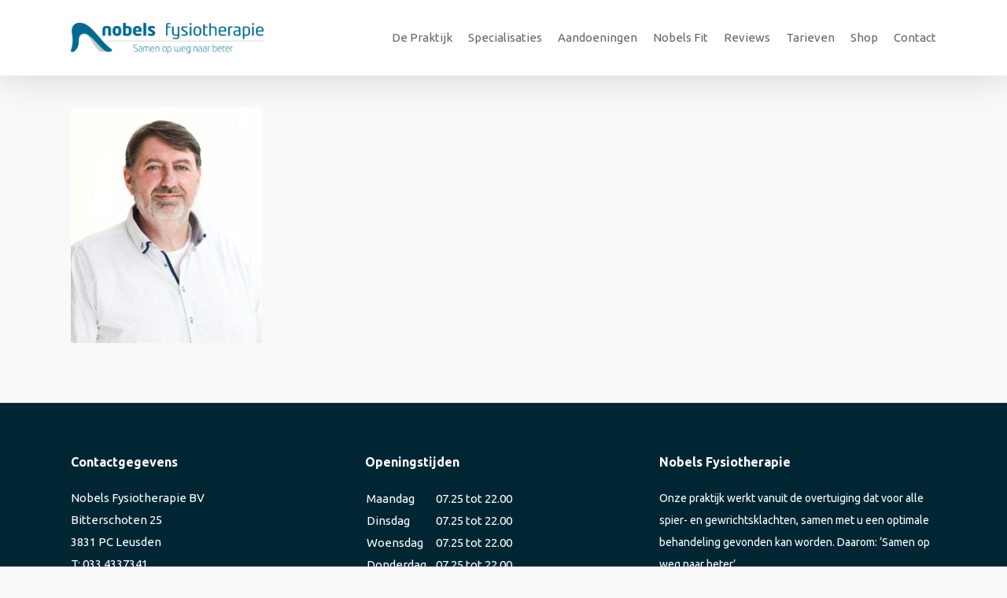

--- FILE ---
content_type: text/html; charset=UTF-8
request_url: https://www.nobels-fysiotherapie.nl/de-praktijk/nobels1-2/
body_size: 14847
content:
<!doctype html>
<html lang="nl-NL" class="no-js">
<head>
	<meta charset="UTF-8">
	<meta name="viewport" content="width=device-width, initial-scale=1, maximum-scale=1, user-scalable=0" /><link rel="shortcut icon" href="https://www.nobels-fysiotherapie.nl/wp-content/uploads/2017/06/favicon.png" /><meta name='robots' content='index, follow, max-image-preview:large, max-snippet:-1, max-video-preview:-1' />
	<style>img:is([sizes="auto" i], [sizes^="auto," i]) { contain-intrinsic-size: 3000px 1500px }</style>
	<script id="cookie-law-info-gcm-var-js">
var _ckyGcm = {"status":true,"default_settings":[{"analytics":"granted","advertisement":"granted","functional":"granted","necessary":"granted","ad_user_data":"granted","ad_personalization":"granted","regions":"All"}],"wait_for_update":2000,"url_passthrough":false,"ads_data_redaction":false}</script>
<script id="cookie-law-info-gcm-js" type="text/javascript" src="https://www.nobels-fysiotherapie.nl/wp-content/plugins/cookie-law-info/lite/frontend/js/gcm.min.js"></script> <script id="cookieyes" type="text/javascript" src="https://cdn-cookieyes.com/client_data/ff9f1933e7eeb476dc20a612/script.js"></script>
	<!-- This site is optimized with the Yoast SEO plugin v25.7 - https://yoast.com/wordpress/plugins/seo/ -->
	<title>Nobels1 - Nobels Fysiotherapie</title>
	<link rel="canonical" href="https://www.nobels-fysiotherapie.nl/de-praktijk/nobels1-2/" />
	<meta property="og:locale" content="nl_NL" />
	<meta property="og:type" content="article" />
	<meta property="og:title" content="Nobels1 - Nobels Fysiotherapie" />
	<meta property="og:url" content="https://www.nobels-fysiotherapie.nl/de-praktijk/nobels1-2/" />
	<meta property="og:site_name" content="Nobels Fysiotherapie" />
	<meta property="article:modified_time" content="2023-01-16T14:27:30+00:00" />
	<meta property="og:image" content="https://www.nobels-fysiotherapie.nl/de-praktijk/nobels1-2" />
	<meta property="og:image:width" content="682" />
	<meta property="og:image:height" content="1024" />
	<meta property="og:image:type" content="image/jpeg" />
	<meta name="twitter:card" content="summary_large_image" />
	<script type="application/ld+json" class="yoast-schema-graph">{"@context":"https://schema.org","@graph":[{"@type":"WebPage","@id":"https://www.nobels-fysiotherapie.nl/de-praktijk/nobels1-2/","url":"https://www.nobels-fysiotherapie.nl/de-praktijk/nobels1-2/","name":"Nobels1 - Nobels Fysiotherapie","isPartOf":{"@id":"https://www.nobels-fysiotherapie.nl/#website"},"primaryImageOfPage":{"@id":"https://www.nobels-fysiotherapie.nl/de-praktijk/nobels1-2/#primaryimage"},"image":{"@id":"https://www.nobels-fysiotherapie.nl/de-praktijk/nobels1-2/#primaryimage"},"thumbnailUrl":"https://www.nobels-fysiotherapie.nl/wp-content/uploads/2016/12/Nobels1-1-e1673879446500.jpg","datePublished":"2017-05-29T13:10:17+00:00","dateModified":"2023-01-16T14:27:30+00:00","breadcrumb":{"@id":"https://www.nobels-fysiotherapie.nl/de-praktijk/nobels1-2/#breadcrumb"},"inLanguage":"nl-NL","potentialAction":[{"@type":"ReadAction","target":["https://www.nobels-fysiotherapie.nl/de-praktijk/nobels1-2/"]}]},{"@type":"ImageObject","inLanguage":"nl-NL","@id":"https://www.nobels-fysiotherapie.nl/de-praktijk/nobels1-2/#primaryimage","url":"https://www.nobels-fysiotherapie.nl/wp-content/uploads/2016/12/Nobels1-1-e1673879446500.jpg","contentUrl":"https://www.nobels-fysiotherapie.nl/wp-content/uploads/2016/12/Nobels1-1-e1673879446500.jpg","width":1862,"height":2303},{"@type":"BreadcrumbList","@id":"https://www.nobels-fysiotherapie.nl/de-praktijk/nobels1-2/#breadcrumb","itemListElement":[{"@type":"ListItem","position":1,"name":"Home","item":"https://www.nobels-fysiotherapie.nl/"},{"@type":"ListItem","position":2,"name":"De Praktijk","item":"https://www.nobels-fysiotherapie.nl/de-praktijk/"},{"@type":"ListItem","position":3,"name":"Nobels1"}]},{"@type":"WebSite","@id":"https://www.nobels-fysiotherapie.nl/#website","url":"https://www.nobels-fysiotherapie.nl/","name":"Nobels Fysiotherapie","description":"Samen op weg naar beter","potentialAction":[{"@type":"SearchAction","target":{"@type":"EntryPoint","urlTemplate":"https://www.nobels-fysiotherapie.nl/?s={search_term_string}"},"query-input":{"@type":"PropertyValueSpecification","valueRequired":true,"valueName":"search_term_string"}}],"inLanguage":"nl-NL"}]}</script>
	<!-- / Yoast SEO plugin. -->


<link rel='dns-prefetch' href='//fonts.googleapis.com' />
<link rel='dns-prefetch' href='//www.googletagmanager.com' />
<link rel="alternate" type="application/rss+xml" title="Nobels Fysiotherapie &raquo; feed" href="https://www.nobels-fysiotherapie.nl/feed/" />
<link rel="alternate" type="application/rss+xml" title="Nobels Fysiotherapie &raquo; reacties feed" href="https://www.nobels-fysiotherapie.nl/comments/feed/" />
<link rel="alternate" type="application/rss+xml" title="Nobels Fysiotherapie &raquo; Nobels1 reacties feed" href="https://www.nobels-fysiotherapie.nl/de-praktijk/nobels1-2/feed/" />
		<!-- This site uses the Google Analytics by MonsterInsights plugin v9.7.0 - Using Analytics tracking - https://www.monsterinsights.com/ -->
							<script src="//www.googletagmanager.com/gtag/js?id=G-X3PC0MEVRM"  data-cfasync="false" data-wpfc-render="false" type="text/javascript" async></script>
			<script data-cfasync="false" data-wpfc-render="false" type="text/javascript">
				var mi_version = '9.7.0';
				var mi_track_user = true;
				var mi_no_track_reason = '';
								var MonsterInsightsDefaultLocations = {"page_location":"https:\/\/www.nobels-fysiotherapie.nl\/de-praktijk\/nobels1-2\/"};
								if ( typeof MonsterInsightsPrivacyGuardFilter === 'function' ) {
					var MonsterInsightsLocations = (typeof MonsterInsightsExcludeQuery === 'object') ? MonsterInsightsPrivacyGuardFilter( MonsterInsightsExcludeQuery ) : MonsterInsightsPrivacyGuardFilter( MonsterInsightsDefaultLocations );
				} else {
					var MonsterInsightsLocations = (typeof MonsterInsightsExcludeQuery === 'object') ? MonsterInsightsExcludeQuery : MonsterInsightsDefaultLocations;
				}

								var disableStrs = [
										'ga-disable-G-X3PC0MEVRM',
									];

				/* Function to detect opted out users */
				function __gtagTrackerIsOptedOut() {
					for (var index = 0; index < disableStrs.length; index++) {
						if (document.cookie.indexOf(disableStrs[index] + '=true') > -1) {
							return true;
						}
					}

					return false;
				}

				/* Disable tracking if the opt-out cookie exists. */
				if (__gtagTrackerIsOptedOut()) {
					for (var index = 0; index < disableStrs.length; index++) {
						window[disableStrs[index]] = true;
					}
				}

				/* Opt-out function */
				function __gtagTrackerOptout() {
					for (var index = 0; index < disableStrs.length; index++) {
						document.cookie = disableStrs[index] + '=true; expires=Thu, 31 Dec 2099 23:59:59 UTC; path=/';
						window[disableStrs[index]] = true;
					}
				}

				if ('undefined' === typeof gaOptout) {
					function gaOptout() {
						__gtagTrackerOptout();
					}
				}
								window.dataLayer = window.dataLayer || [];

				window.MonsterInsightsDualTracker = {
					helpers: {},
					trackers: {},
				};
				if (mi_track_user) {
					function __gtagDataLayer() {
						dataLayer.push(arguments);
					}

					function __gtagTracker(type, name, parameters) {
						if (!parameters) {
							parameters = {};
						}

						if (parameters.send_to) {
							__gtagDataLayer.apply(null, arguments);
							return;
						}

						if (type === 'event') {
														parameters.send_to = monsterinsights_frontend.v4_id;
							var hookName = name;
							if (typeof parameters['event_category'] !== 'undefined') {
								hookName = parameters['event_category'] + ':' + name;
							}

							if (typeof MonsterInsightsDualTracker.trackers[hookName] !== 'undefined') {
								MonsterInsightsDualTracker.trackers[hookName](parameters);
							} else {
								__gtagDataLayer('event', name, parameters);
							}
							
						} else {
							__gtagDataLayer.apply(null, arguments);
						}
					}

					__gtagTracker('js', new Date());
					__gtagTracker('set', {
						'developer_id.dZGIzZG': true,
											});
					if ( MonsterInsightsLocations.page_location ) {
						__gtagTracker('set', MonsterInsightsLocations);
					}
										__gtagTracker('config', 'G-X3PC0MEVRM', {"forceSSL":"true","page_path":location.pathname + location.search + location.hash} );
										window.gtag = __gtagTracker;										(function () {
						/* https://developers.google.com/analytics/devguides/collection/analyticsjs/ */
						/* ga and __gaTracker compatibility shim. */
						var noopfn = function () {
							return null;
						};
						var newtracker = function () {
							return new Tracker();
						};
						var Tracker = function () {
							return null;
						};
						var p = Tracker.prototype;
						p.get = noopfn;
						p.set = noopfn;
						p.send = function () {
							var args = Array.prototype.slice.call(arguments);
							args.unshift('send');
							__gaTracker.apply(null, args);
						};
						var __gaTracker = function () {
							var len = arguments.length;
							if (len === 0) {
								return;
							}
							var f = arguments[len - 1];
							if (typeof f !== 'object' || f === null || typeof f.hitCallback !== 'function') {
								if ('send' === arguments[0]) {
									var hitConverted, hitObject = false, action;
									if ('event' === arguments[1]) {
										if ('undefined' !== typeof arguments[3]) {
											hitObject = {
												'eventAction': arguments[3],
												'eventCategory': arguments[2],
												'eventLabel': arguments[4],
												'value': arguments[5] ? arguments[5] : 1,
											}
										}
									}
									if ('pageview' === arguments[1]) {
										if ('undefined' !== typeof arguments[2]) {
											hitObject = {
												'eventAction': 'page_view',
												'page_path': arguments[2],
											}
										}
									}
									if (typeof arguments[2] === 'object') {
										hitObject = arguments[2];
									}
									if (typeof arguments[5] === 'object') {
										Object.assign(hitObject, arguments[5]);
									}
									if ('undefined' !== typeof arguments[1].hitType) {
										hitObject = arguments[1];
										if ('pageview' === hitObject.hitType) {
											hitObject.eventAction = 'page_view';
										}
									}
									if (hitObject) {
										action = 'timing' === arguments[1].hitType ? 'timing_complete' : hitObject.eventAction;
										hitConverted = mapArgs(hitObject);
										__gtagTracker('event', action, hitConverted);
									}
								}
								return;
							}

							function mapArgs(args) {
								var arg, hit = {};
								var gaMap = {
									'eventCategory': 'event_category',
									'eventAction': 'event_action',
									'eventLabel': 'event_label',
									'eventValue': 'event_value',
									'nonInteraction': 'non_interaction',
									'timingCategory': 'event_category',
									'timingVar': 'name',
									'timingValue': 'value',
									'timingLabel': 'event_label',
									'page': 'page_path',
									'location': 'page_location',
									'title': 'page_title',
									'referrer' : 'page_referrer',
								};
								for (arg in args) {
																		if (!(!args.hasOwnProperty(arg) || !gaMap.hasOwnProperty(arg))) {
										hit[gaMap[arg]] = args[arg];
									} else {
										hit[arg] = args[arg];
									}
								}
								return hit;
							}

							try {
								f.hitCallback();
							} catch (ex) {
							}
						};
						__gaTracker.create = newtracker;
						__gaTracker.getByName = newtracker;
						__gaTracker.getAll = function () {
							return [];
						};
						__gaTracker.remove = noopfn;
						__gaTracker.loaded = true;
						window['__gaTracker'] = __gaTracker;
					})();
									} else {
										console.log("");
					(function () {
						function __gtagTracker() {
							return null;
						}

						window['__gtagTracker'] = __gtagTracker;
						window['gtag'] = __gtagTracker;
					})();
									}
			</script>
			
							<!-- / Google Analytics by MonsterInsights -->
		<script type="text/javascript">
/* <![CDATA[ */
window._wpemojiSettings = {"baseUrl":"https:\/\/s.w.org\/images\/core\/emoji\/16.0.1\/72x72\/","ext":".png","svgUrl":"https:\/\/s.w.org\/images\/core\/emoji\/16.0.1\/svg\/","svgExt":".svg","source":{"concatemoji":"https:\/\/www.nobels-fysiotherapie.nl\/wp-includes\/js\/wp-emoji-release.min.js?ver=6.8.3"}};
/*! This file is auto-generated */
!function(s,n){var o,i,e;function c(e){try{var t={supportTests:e,timestamp:(new Date).valueOf()};sessionStorage.setItem(o,JSON.stringify(t))}catch(e){}}function p(e,t,n){e.clearRect(0,0,e.canvas.width,e.canvas.height),e.fillText(t,0,0);var t=new Uint32Array(e.getImageData(0,0,e.canvas.width,e.canvas.height).data),a=(e.clearRect(0,0,e.canvas.width,e.canvas.height),e.fillText(n,0,0),new Uint32Array(e.getImageData(0,0,e.canvas.width,e.canvas.height).data));return t.every(function(e,t){return e===a[t]})}function u(e,t){e.clearRect(0,0,e.canvas.width,e.canvas.height),e.fillText(t,0,0);for(var n=e.getImageData(16,16,1,1),a=0;a<n.data.length;a++)if(0!==n.data[a])return!1;return!0}function f(e,t,n,a){switch(t){case"flag":return n(e,"\ud83c\udff3\ufe0f\u200d\u26a7\ufe0f","\ud83c\udff3\ufe0f\u200b\u26a7\ufe0f")?!1:!n(e,"\ud83c\udde8\ud83c\uddf6","\ud83c\udde8\u200b\ud83c\uddf6")&&!n(e,"\ud83c\udff4\udb40\udc67\udb40\udc62\udb40\udc65\udb40\udc6e\udb40\udc67\udb40\udc7f","\ud83c\udff4\u200b\udb40\udc67\u200b\udb40\udc62\u200b\udb40\udc65\u200b\udb40\udc6e\u200b\udb40\udc67\u200b\udb40\udc7f");case"emoji":return!a(e,"\ud83e\udedf")}return!1}function g(e,t,n,a){var r="undefined"!=typeof WorkerGlobalScope&&self instanceof WorkerGlobalScope?new OffscreenCanvas(300,150):s.createElement("canvas"),o=r.getContext("2d",{willReadFrequently:!0}),i=(o.textBaseline="top",o.font="600 32px Arial",{});return e.forEach(function(e){i[e]=t(o,e,n,a)}),i}function t(e){var t=s.createElement("script");t.src=e,t.defer=!0,s.head.appendChild(t)}"undefined"!=typeof Promise&&(o="wpEmojiSettingsSupports",i=["flag","emoji"],n.supports={everything:!0,everythingExceptFlag:!0},e=new Promise(function(e){s.addEventListener("DOMContentLoaded",e,{once:!0})}),new Promise(function(t){var n=function(){try{var e=JSON.parse(sessionStorage.getItem(o));if("object"==typeof e&&"number"==typeof e.timestamp&&(new Date).valueOf()<e.timestamp+604800&&"object"==typeof e.supportTests)return e.supportTests}catch(e){}return null}();if(!n){if("undefined"!=typeof Worker&&"undefined"!=typeof OffscreenCanvas&&"undefined"!=typeof URL&&URL.createObjectURL&&"undefined"!=typeof Blob)try{var e="postMessage("+g.toString()+"("+[JSON.stringify(i),f.toString(),p.toString(),u.toString()].join(",")+"));",a=new Blob([e],{type:"text/javascript"}),r=new Worker(URL.createObjectURL(a),{name:"wpTestEmojiSupports"});return void(r.onmessage=function(e){c(n=e.data),r.terminate(),t(n)})}catch(e){}c(n=g(i,f,p,u))}t(n)}).then(function(e){for(var t in e)n.supports[t]=e[t],n.supports.everything=n.supports.everything&&n.supports[t],"flag"!==t&&(n.supports.everythingExceptFlag=n.supports.everythingExceptFlag&&n.supports[t]);n.supports.everythingExceptFlag=n.supports.everythingExceptFlag&&!n.supports.flag,n.DOMReady=!1,n.readyCallback=function(){n.DOMReady=!0}}).then(function(){return e}).then(function(){var e;n.supports.everything||(n.readyCallback(),(e=n.source||{}).concatemoji?t(e.concatemoji):e.wpemoji&&e.twemoji&&(t(e.twemoji),t(e.wpemoji)))}))}((window,document),window._wpemojiSettings);
/* ]]> */
</script>
<style>@media screen and (max-width: 650px) {body {padding-bottom:60px;}}</style><style id='wp-emoji-styles-inline-css' type='text/css'>

	img.wp-smiley, img.emoji {
		display: inline !important;
		border: none !important;
		box-shadow: none !important;
		height: 1em !important;
		width: 1em !important;
		margin: 0 0.07em !important;
		vertical-align: -0.1em !important;
		background: none !important;
		padding: 0 !important;
	}
</style>
<link rel='stylesheet' id='wp-block-library-css' href='https://www.nobels-fysiotherapie.nl/wp-includes/css/dist/block-library/style.min.css?ver=6.8.3' type='text/css' media='all' />
<style id='global-styles-inline-css' type='text/css'>
:root{--wp--preset--aspect-ratio--square: 1;--wp--preset--aspect-ratio--4-3: 4/3;--wp--preset--aspect-ratio--3-4: 3/4;--wp--preset--aspect-ratio--3-2: 3/2;--wp--preset--aspect-ratio--2-3: 2/3;--wp--preset--aspect-ratio--16-9: 16/9;--wp--preset--aspect-ratio--9-16: 9/16;--wp--preset--color--black: #000000;--wp--preset--color--cyan-bluish-gray: #abb8c3;--wp--preset--color--white: #ffffff;--wp--preset--color--pale-pink: #f78da7;--wp--preset--color--vivid-red: #cf2e2e;--wp--preset--color--luminous-vivid-orange: #ff6900;--wp--preset--color--luminous-vivid-amber: #fcb900;--wp--preset--color--light-green-cyan: #7bdcb5;--wp--preset--color--vivid-green-cyan: #00d084;--wp--preset--color--pale-cyan-blue: #8ed1fc;--wp--preset--color--vivid-cyan-blue: #0693e3;--wp--preset--color--vivid-purple: #9b51e0;--wp--preset--gradient--vivid-cyan-blue-to-vivid-purple: linear-gradient(135deg,rgba(6,147,227,1) 0%,rgb(155,81,224) 100%);--wp--preset--gradient--light-green-cyan-to-vivid-green-cyan: linear-gradient(135deg,rgb(122,220,180) 0%,rgb(0,208,130) 100%);--wp--preset--gradient--luminous-vivid-amber-to-luminous-vivid-orange: linear-gradient(135deg,rgba(252,185,0,1) 0%,rgba(255,105,0,1) 100%);--wp--preset--gradient--luminous-vivid-orange-to-vivid-red: linear-gradient(135deg,rgba(255,105,0,1) 0%,rgb(207,46,46) 100%);--wp--preset--gradient--very-light-gray-to-cyan-bluish-gray: linear-gradient(135deg,rgb(238,238,238) 0%,rgb(169,184,195) 100%);--wp--preset--gradient--cool-to-warm-spectrum: linear-gradient(135deg,rgb(74,234,220) 0%,rgb(151,120,209) 20%,rgb(207,42,186) 40%,rgb(238,44,130) 60%,rgb(251,105,98) 80%,rgb(254,248,76) 100%);--wp--preset--gradient--blush-light-purple: linear-gradient(135deg,rgb(255,206,236) 0%,rgb(152,150,240) 100%);--wp--preset--gradient--blush-bordeaux: linear-gradient(135deg,rgb(254,205,165) 0%,rgb(254,45,45) 50%,rgb(107,0,62) 100%);--wp--preset--gradient--luminous-dusk: linear-gradient(135deg,rgb(255,203,112) 0%,rgb(199,81,192) 50%,rgb(65,88,208) 100%);--wp--preset--gradient--pale-ocean: linear-gradient(135deg,rgb(255,245,203) 0%,rgb(182,227,212) 50%,rgb(51,167,181) 100%);--wp--preset--gradient--electric-grass: linear-gradient(135deg,rgb(202,248,128) 0%,rgb(113,206,126) 100%);--wp--preset--gradient--midnight: linear-gradient(135deg,rgb(2,3,129) 0%,rgb(40,116,252) 100%);--wp--preset--font-size--small: 13px;--wp--preset--font-size--medium: 20px;--wp--preset--font-size--large: 36px;--wp--preset--font-size--x-large: 42px;--wp--preset--spacing--20: 0.44rem;--wp--preset--spacing--30: 0.67rem;--wp--preset--spacing--40: 1rem;--wp--preset--spacing--50: 1.5rem;--wp--preset--spacing--60: 2.25rem;--wp--preset--spacing--70: 3.38rem;--wp--preset--spacing--80: 5.06rem;--wp--preset--shadow--natural: 6px 6px 9px rgba(0, 0, 0, 0.2);--wp--preset--shadow--deep: 12px 12px 50px rgba(0, 0, 0, 0.4);--wp--preset--shadow--sharp: 6px 6px 0px rgba(0, 0, 0, 0.2);--wp--preset--shadow--outlined: 6px 6px 0px -3px rgba(255, 255, 255, 1), 6px 6px rgba(0, 0, 0, 1);--wp--preset--shadow--crisp: 6px 6px 0px rgba(0, 0, 0, 1);}:root { --wp--style--global--content-size: 1300px;--wp--style--global--wide-size: 1300px; }:where(body) { margin: 0; }.wp-site-blocks > .alignleft { float: left; margin-right: 2em; }.wp-site-blocks > .alignright { float: right; margin-left: 2em; }.wp-site-blocks > .aligncenter { justify-content: center; margin-left: auto; margin-right: auto; }:where(.is-layout-flex){gap: 0.5em;}:where(.is-layout-grid){gap: 0.5em;}.is-layout-flow > .alignleft{float: left;margin-inline-start: 0;margin-inline-end: 2em;}.is-layout-flow > .alignright{float: right;margin-inline-start: 2em;margin-inline-end: 0;}.is-layout-flow > .aligncenter{margin-left: auto !important;margin-right: auto !important;}.is-layout-constrained > .alignleft{float: left;margin-inline-start: 0;margin-inline-end: 2em;}.is-layout-constrained > .alignright{float: right;margin-inline-start: 2em;margin-inline-end: 0;}.is-layout-constrained > .aligncenter{margin-left: auto !important;margin-right: auto !important;}.is-layout-constrained > :where(:not(.alignleft):not(.alignright):not(.alignfull)){max-width: var(--wp--style--global--content-size);margin-left: auto !important;margin-right: auto !important;}.is-layout-constrained > .alignwide{max-width: var(--wp--style--global--wide-size);}body .is-layout-flex{display: flex;}.is-layout-flex{flex-wrap: wrap;align-items: center;}.is-layout-flex > :is(*, div){margin: 0;}body .is-layout-grid{display: grid;}.is-layout-grid > :is(*, div){margin: 0;}body{padding-top: 0px;padding-right: 0px;padding-bottom: 0px;padding-left: 0px;}:root :where(.wp-element-button, .wp-block-button__link){background-color: #32373c;border-width: 0;color: #fff;font-family: inherit;font-size: inherit;line-height: inherit;padding: calc(0.667em + 2px) calc(1.333em + 2px);text-decoration: none;}.has-black-color{color: var(--wp--preset--color--black) !important;}.has-cyan-bluish-gray-color{color: var(--wp--preset--color--cyan-bluish-gray) !important;}.has-white-color{color: var(--wp--preset--color--white) !important;}.has-pale-pink-color{color: var(--wp--preset--color--pale-pink) !important;}.has-vivid-red-color{color: var(--wp--preset--color--vivid-red) !important;}.has-luminous-vivid-orange-color{color: var(--wp--preset--color--luminous-vivid-orange) !important;}.has-luminous-vivid-amber-color{color: var(--wp--preset--color--luminous-vivid-amber) !important;}.has-light-green-cyan-color{color: var(--wp--preset--color--light-green-cyan) !important;}.has-vivid-green-cyan-color{color: var(--wp--preset--color--vivid-green-cyan) !important;}.has-pale-cyan-blue-color{color: var(--wp--preset--color--pale-cyan-blue) !important;}.has-vivid-cyan-blue-color{color: var(--wp--preset--color--vivid-cyan-blue) !important;}.has-vivid-purple-color{color: var(--wp--preset--color--vivid-purple) !important;}.has-black-background-color{background-color: var(--wp--preset--color--black) !important;}.has-cyan-bluish-gray-background-color{background-color: var(--wp--preset--color--cyan-bluish-gray) !important;}.has-white-background-color{background-color: var(--wp--preset--color--white) !important;}.has-pale-pink-background-color{background-color: var(--wp--preset--color--pale-pink) !important;}.has-vivid-red-background-color{background-color: var(--wp--preset--color--vivid-red) !important;}.has-luminous-vivid-orange-background-color{background-color: var(--wp--preset--color--luminous-vivid-orange) !important;}.has-luminous-vivid-amber-background-color{background-color: var(--wp--preset--color--luminous-vivid-amber) !important;}.has-light-green-cyan-background-color{background-color: var(--wp--preset--color--light-green-cyan) !important;}.has-vivid-green-cyan-background-color{background-color: var(--wp--preset--color--vivid-green-cyan) !important;}.has-pale-cyan-blue-background-color{background-color: var(--wp--preset--color--pale-cyan-blue) !important;}.has-vivid-cyan-blue-background-color{background-color: var(--wp--preset--color--vivid-cyan-blue) !important;}.has-vivid-purple-background-color{background-color: var(--wp--preset--color--vivid-purple) !important;}.has-black-border-color{border-color: var(--wp--preset--color--black) !important;}.has-cyan-bluish-gray-border-color{border-color: var(--wp--preset--color--cyan-bluish-gray) !important;}.has-white-border-color{border-color: var(--wp--preset--color--white) !important;}.has-pale-pink-border-color{border-color: var(--wp--preset--color--pale-pink) !important;}.has-vivid-red-border-color{border-color: var(--wp--preset--color--vivid-red) !important;}.has-luminous-vivid-orange-border-color{border-color: var(--wp--preset--color--luminous-vivid-orange) !important;}.has-luminous-vivid-amber-border-color{border-color: var(--wp--preset--color--luminous-vivid-amber) !important;}.has-light-green-cyan-border-color{border-color: var(--wp--preset--color--light-green-cyan) !important;}.has-vivid-green-cyan-border-color{border-color: var(--wp--preset--color--vivid-green-cyan) !important;}.has-pale-cyan-blue-border-color{border-color: var(--wp--preset--color--pale-cyan-blue) !important;}.has-vivid-cyan-blue-border-color{border-color: var(--wp--preset--color--vivid-cyan-blue) !important;}.has-vivid-purple-border-color{border-color: var(--wp--preset--color--vivid-purple) !important;}.has-vivid-cyan-blue-to-vivid-purple-gradient-background{background: var(--wp--preset--gradient--vivid-cyan-blue-to-vivid-purple) !important;}.has-light-green-cyan-to-vivid-green-cyan-gradient-background{background: var(--wp--preset--gradient--light-green-cyan-to-vivid-green-cyan) !important;}.has-luminous-vivid-amber-to-luminous-vivid-orange-gradient-background{background: var(--wp--preset--gradient--luminous-vivid-amber-to-luminous-vivid-orange) !important;}.has-luminous-vivid-orange-to-vivid-red-gradient-background{background: var(--wp--preset--gradient--luminous-vivid-orange-to-vivid-red) !important;}.has-very-light-gray-to-cyan-bluish-gray-gradient-background{background: var(--wp--preset--gradient--very-light-gray-to-cyan-bluish-gray) !important;}.has-cool-to-warm-spectrum-gradient-background{background: var(--wp--preset--gradient--cool-to-warm-spectrum) !important;}.has-blush-light-purple-gradient-background{background: var(--wp--preset--gradient--blush-light-purple) !important;}.has-blush-bordeaux-gradient-background{background: var(--wp--preset--gradient--blush-bordeaux) !important;}.has-luminous-dusk-gradient-background{background: var(--wp--preset--gradient--luminous-dusk) !important;}.has-pale-ocean-gradient-background{background: var(--wp--preset--gradient--pale-ocean) !important;}.has-electric-grass-gradient-background{background: var(--wp--preset--gradient--electric-grass) !important;}.has-midnight-gradient-background{background: var(--wp--preset--gradient--midnight) !important;}.has-small-font-size{font-size: var(--wp--preset--font-size--small) !important;}.has-medium-font-size{font-size: var(--wp--preset--font-size--medium) !important;}.has-large-font-size{font-size: var(--wp--preset--font-size--large) !important;}.has-x-large-font-size{font-size: var(--wp--preset--font-size--x-large) !important;}
:where(.wp-block-post-template.is-layout-flex){gap: 1.25em;}:where(.wp-block-post-template.is-layout-grid){gap: 1.25em;}
:where(.wp-block-columns.is-layout-flex){gap: 2em;}:where(.wp-block-columns.is-layout-grid){gap: 2em;}
:root :where(.wp-block-pullquote){font-size: 1.5em;line-height: 1.6;}
</style>
<link rel='stylesheet' id='font-awesome-css' href='https://www.nobels-fysiotherapie.nl/wp-content/themes/salient/css/font-awesome-legacy.min.css?ver=4.7.1' type='text/css' media='all' />
<link rel='stylesheet' id='salient-grid-system-css' href='https://www.nobels-fysiotherapie.nl/wp-content/themes/salient/css/build/grid-system.css?ver=17.1.0' type='text/css' media='all' />
<link rel='stylesheet' id='main-styles-css' href='https://www.nobels-fysiotherapie.nl/wp-content/themes/salient/css/build/style.css?ver=17.1.0' type='text/css' media='all' />
<link rel='stylesheet' id='nectar_default_font_open_sans-css' href='https://fonts.googleapis.com/css?family=Open+Sans%3A300%2C400%2C600%2C700&#038;subset=latin%2Clatin-ext' type='text/css' media='all' />
<link rel='stylesheet' id='responsive-css' href='https://www.nobels-fysiotherapie.nl/wp-content/themes/salient/css/build/responsive.css?ver=17.1.0' type='text/css' media='all' />
<link rel='stylesheet' id='skin-ascend-css' href='https://www.nobels-fysiotherapie.nl/wp-content/themes/salient/css/build/ascend.css?ver=17.1.0' type='text/css' media='all' />
<link rel='stylesheet' id='salient-wp-menu-dynamic-css' href='https://www.nobels-fysiotherapie.nl/wp-content/uploads/salient/menu-dynamic.css?ver=1533' type='text/css' media='all' />
<link rel='stylesheet' id='dynamic-css-css' href='https://www.nobels-fysiotherapie.nl/wp-content/themes/salient/css/salient-dynamic-styles.css?ver=473' type='text/css' media='all' />
<style id='dynamic-css-inline-css' type='text/css'>
@media only screen and (min-width:1000px){body #ajax-content-wrap.no-scroll{min-height:calc(100vh - 96px);height:calc(100vh - 96px)!important;}}@media only screen and (min-width:1000px){#page-header-wrap.fullscreen-header,#page-header-wrap.fullscreen-header #page-header-bg,html:not(.nectar-box-roll-loaded) .nectar-box-roll > #page-header-bg.fullscreen-header,.nectar_fullscreen_zoom_recent_projects,#nectar_fullscreen_rows:not(.afterLoaded) > div{height:calc(100vh - 95px);}.wpb_row.vc_row-o-full-height.top-level,.wpb_row.vc_row-o-full-height.top-level > .col.span_12{min-height:calc(100vh - 95px);}html:not(.nectar-box-roll-loaded) .nectar-box-roll > #page-header-bg.fullscreen-header{top:96px;}.nectar-slider-wrap[data-fullscreen="true"]:not(.loaded),.nectar-slider-wrap[data-fullscreen="true"]:not(.loaded) .swiper-container{height:calc(100vh - 94px)!important;}.admin-bar .nectar-slider-wrap[data-fullscreen="true"]:not(.loaded),.admin-bar .nectar-slider-wrap[data-fullscreen="true"]:not(.loaded) .swiper-container{height:calc(100vh - 94px - 32px)!important;}}.admin-bar[class*="page-template-template-no-header"] .wpb_row.vc_row-o-full-height.top-level,.admin-bar[class*="page-template-template-no-header"] .wpb_row.vc_row-o-full-height.top-level > .col.span_12{min-height:calc(100vh - 32px);}body[class*="page-template-template-no-header"] .wpb_row.vc_row-o-full-height.top-level,body[class*="page-template-template-no-header"] .wpb_row.vc_row-o-full-height.top-level > .col.span_12{min-height:100vh;}@media only screen and (max-width:999px){.using-mobile-browser #nectar_fullscreen_rows:not(.afterLoaded):not([data-mobile-disable="on"]) > div{height:calc(100vh - 106px);}.using-mobile-browser .wpb_row.vc_row-o-full-height.top-level,.using-mobile-browser .wpb_row.vc_row-o-full-height.top-level > .col.span_12,[data-permanent-transparent="1"].using-mobile-browser .wpb_row.vc_row-o-full-height.top-level,[data-permanent-transparent="1"].using-mobile-browser .wpb_row.vc_row-o-full-height.top-level > .col.span_12{min-height:calc(100vh - 106px);}html:not(.nectar-box-roll-loaded) .nectar-box-roll > #page-header-bg.fullscreen-header,.nectar_fullscreen_zoom_recent_projects,.nectar-slider-wrap[data-fullscreen="true"]:not(.loaded),.nectar-slider-wrap[data-fullscreen="true"]:not(.loaded) .swiper-container,#nectar_fullscreen_rows:not(.afterLoaded):not([data-mobile-disable="on"]) > div{height:calc(100vh - 53px);}.wpb_row.vc_row-o-full-height.top-level,.wpb_row.vc_row-o-full-height.top-level > .col.span_12{min-height:calc(100vh - 53px);}body[data-transparent-header="false"] #ajax-content-wrap.no-scroll{min-height:calc(100vh - 53px);height:calc(100vh - 53px);}}.screen-reader-text,.nectar-skip-to-content:not(:focus){border:0;clip:rect(1px,1px,1px,1px);clip-path:inset(50%);height:1px;margin:-1px;overflow:hidden;padding:0;position:absolute!important;width:1px;word-wrap:normal!important;}.row .col img:not([srcset]){width:auto;}.row .col img.img-with-animation.nectar-lazy:not([srcset]){width:100%;}
</style>
<link rel='stylesheet' id='salient-child-style-css' href='https://www.nobels-fysiotherapie.nl/wp-content/themes/nobels/style.css?ver=17.1.0' type='text/css' media='all' />
<link rel='stylesheet' id='redux-google-fonts-salient_redux-css' href='https://fonts.googleapis.com/css?family=Ubuntu%3A400%2C700&#038;subset=latin&#038;ver=6.8.3' type='text/css' media='all' />
<link rel='stylesheet' id='call-now-button-modern-style-css' href='https://www.nobels-fysiotherapie.nl/wp-content/plugins/call-now-button/resources/style/modern.css?ver=1.5.1' type='text/css' media='all' />
<script type="text/javascript" src="https://www.nobels-fysiotherapie.nl/wp-content/plugins/google-analytics-for-wordpress/assets/js/frontend-gtag.min.js?ver=9.7.0" id="monsterinsights-frontend-script-js" async="async" data-wp-strategy="async"></script>
<script data-cfasync="false" data-wpfc-render="false" type="text/javascript" id='monsterinsights-frontend-script-js-extra'>/* <![CDATA[ */
var monsterinsights_frontend = {"js_events_tracking":"true","download_extensions":"doc,pdf,ppt,zip,xls,docx,pptx,xlsx","inbound_paths":"[]","home_url":"https:\/\/www.nobels-fysiotherapie.nl","hash_tracking":"true","v4_id":"G-X3PC0MEVRM"};/* ]]> */
</script>
<script type="text/javascript" src="https://www.nobels-fysiotherapie.nl/wp-includes/js/jquery/jquery.min.js?ver=3.7.1" id="jquery-core-js"></script>
<script type="text/javascript" src="https://www.nobels-fysiotherapie.nl/wp-includes/js/jquery/jquery-migrate.min.js?ver=3.4.1" id="jquery-migrate-js"></script>
<link rel="https://api.w.org/" href="https://www.nobels-fysiotherapie.nl/wp-json/" /><link rel="alternate" title="JSON" type="application/json" href="https://www.nobels-fysiotherapie.nl/wp-json/wp/v2/media/6515" /><link rel="EditURI" type="application/rsd+xml" title="RSD" href="https://www.nobels-fysiotherapie.nl/xmlrpc.php?rsd" />
<meta name="generator" content="WordPress 6.8.3" />
<link rel='shortlink' href='https://www.nobels-fysiotherapie.nl/?p=6515' />
<link rel="alternate" title="oEmbed (JSON)" type="application/json+oembed" href="https://www.nobels-fysiotherapie.nl/wp-json/oembed/1.0/embed?url=https%3A%2F%2Fwww.nobels-fysiotherapie.nl%2Fde-praktijk%2Fnobels1-2%2F" />
<link rel="alternate" title="oEmbed (XML)" type="text/xml+oembed" href="https://www.nobels-fysiotherapie.nl/wp-json/oembed/1.0/embed?url=https%3A%2F%2Fwww.nobels-fysiotherapie.nl%2Fde-praktijk%2Fnobels1-2%2F&#038;format=xml" />
<meta name="generator" content="Site Kit by Google 1.159.0" /><!-- Global site tag (gtag.js) - Google Ads: 812344878 -->
<script async src="https://www.googletagmanager.com/gtag/js?id=AW-812344878"></script>
<script>
  window.dataLayer = window.dataLayer || [];
  function gtag(){dataLayer.push(arguments);}
  gtag('js', new Date());

  gtag('config', 'AW-812344878');
</script>
<!-- Event snippet for Contactgegevens conversion page -->
<script>
  gtag('event', 'conversion', {'send_to': 'AW-812344878/V4TdCJa1tp0BEK7MrYMD'});
</script><script type="text/javascript"> var root = document.getElementsByTagName( "html" )[0]; root.setAttribute( "class", "js" ); </script><script type="text/javascript">

	var _gaq = _gaq || [];
	_gaq.push(['_setAccount', 'UA-32839708-1']);
	_gaq.push(['_gat._forceSSL']);
	_gaq.push(['_trackPageview','/404.html?page=' + document.location.pathname + document.location.search + '&from=' + document.referrer]);

	(function () {
		var ga = document.createElement('script');
		ga.type = 'text/javascript';
		ga.async = true;
		ga.src = ('https:' == document.location.protocol ? 'https://ssl' : 'http://www') + '.google-analytics.com/ga.js';
		var s = document.getElementsByTagName('script')[0];
		s.parentNode.insertBefore(ga, s);
	})();

</script><meta name="generator" content="Powered by WPBakery Page Builder - drag and drop page builder for WordPress."/>
<!-- Start cookieyes banner --> <script id="cookieyes" type="text/javascript" src="https://cdn-cookieyes.com/client_data/c9aa5e074605c6c02a12a212/script.js"></script> <!-- End cookieyes banner -->
<!-- Google Tag Manager snippet toegevoegd door Site Kit -->
<script type="text/javascript">
/* <![CDATA[ */

			( function( w, d, s, l, i ) {
				w[l] = w[l] || [];
				w[l].push( {'gtm.start': new Date().getTime(), event: 'gtm.js'} );
				var f = d.getElementsByTagName( s )[0],
					j = d.createElement( s ), dl = l != 'dataLayer' ? '&l=' + l : '';
				j.async = true;
				j.src = 'https://www.googletagmanager.com/gtm.js?id=' + i + dl;
				f.parentNode.insertBefore( j, f );
			} )( window, document, 'script', 'dataLayer', 'GTM-KQ2NN7SZ' );
			
/* ]]> */
</script>

<!-- Einde Google Tag Manager snippet toegevoegd door Site Kit -->
<noscript><style> .wpb_animate_when_almost_visible { opacity: 1; }</style></noscript></head><body class="attachment wp-singular attachment-template-default attachmentid-6515 attachment-jpeg wp-theme-salient wp-child-theme-nobels nectar-auto-lightbox ascend wpb-js-composer js-comp-ver-6.13.0 vc_responsive" data-footer-reveal="false" data-footer-reveal-shadow="none" data-header-format="default" data-body-border="off" data-boxed-style="" data-header-breakpoint="1000" data-dropdown-style="minimal" data-cae="easeOutQuart" data-cad="650" data-megamenu-width="contained" data-aie="zoom-out" data-ls="magnific" data-apte="standard" data-hhun="0" data-fancy-form-rcs="default" data-form-style="default" data-form-submit="regular" data-is="minimal" data-button-style="rounded" data-user-account-button="false" data-flex-cols="true" data-col-gap="default" data-header-inherit-rc="false" data-header-search="false" data-animated-anchors="true" data-ajax-transitions="false" data-full-width-header="false" data-slide-out-widget-area="true" data-slide-out-widget-area-style="slide-out-from-right" data-user-set-ocm="off" data-loading-animation="none" data-bg-header="false" data-responsive="1" data-ext-responsive="true" data-ext-padding="90" data-header-resize="0" data-header-color="custom" data-transparent-header="false" data-cart="false" data-remove-m-parallax="" data-remove-m-video-bgs="" data-m-animate="0" data-force-header-trans-color="light" data-smooth-scrolling="0" data-permanent-transparent="false" >
	
	<script type="text/javascript">
	 (function(window, document) {

		document.documentElement.classList.remove("no-js");

		if(navigator.userAgent.match(/(Android|iPod|iPhone|iPad|BlackBerry|IEMobile|Opera Mini)/)) {
			document.body.className += " using-mobile-browser mobile ";
		}
		if(navigator.userAgent.match(/Mac/) && navigator.maxTouchPoints && navigator.maxTouchPoints > 2) {
			document.body.className += " using-ios-device ";
		}

		if( !("ontouchstart" in window) ) {

			var body = document.querySelector("body");
			var winW = window.innerWidth;
			var bodyW = body.clientWidth;

			if (winW > bodyW + 4) {
				body.setAttribute("style", "--scroll-bar-w: " + (winW - bodyW - 4) + "px");
			} else {
				body.setAttribute("style", "--scroll-bar-w: 0px");
			}
		}

	 })(window, document);
   </script>		<!-- Google Tag Manager (noscript) snippet toegevoegd door Site Kit -->
		<noscript>
			<iframe src="https://www.googletagmanager.com/ns.html?id=GTM-KQ2NN7SZ" height="0" width="0" style="display:none;visibility:hidden"></iframe>
		</noscript>
		<!-- Einde Google Tag Manager (noscript) snippet toegevoegd door Site Kit -->
		<a href="#ajax-content-wrap" class="nectar-skip-to-content">Skip to main content</a>	
	<div id="header-space"  data-header-mobile-fixed='1'></div> 
	
		<div id="header-outer" data-has-menu="true" data-has-buttons="no" data-header-button_style="default" data-using-pr-menu="false" data-mobile-fixed="1" data-ptnm="false" data-lhe="animated_underline" data-user-set-bg="#ffffff" data-format="default" data-permanent-transparent="false" data-megamenu-rt="0" data-remove-fixed="0" data-header-resize="0" data-cart="false" data-transparency-option="0" data-box-shadow="large" data-shrink-num="6" data-using-secondary="0" data-using-logo="1" data-logo-height="40" data-m-logo-height="30" data-padding="28" data-full-width="false" data-condense="false" >
		
<header id="top">
	<div class="container">
		<div class="row">
			<div class="col span_3">
								<a id="logo" href="https://www.nobels-fysiotherapie.nl" data-supplied-ml-starting-dark="false" data-supplied-ml-starting="false" data-supplied-ml="false" >
					<img class="stnd skip-lazy default-logo dark-version" width="300" height="49" alt="Nobels Fysiotherapie" src="https://www.nobels-fysiotherapie.nl/wp-content/uploads/2017/06/logo-nobels.png" srcset="https://www.nobels-fysiotherapie.nl/wp-content/uploads/2017/06/logo-nobels.png 1x, https://www.nobels-fysiotherapie.nl/wp-content/uploads/2017/06/logo-nobels-r.png 2x" />				</a>
							</div><!--/span_3-->

			<div class="col span_9 col_last">
									<div class="nectar-mobile-only mobile-header"><div class="inner"></div></div>
													<div class="slide-out-widget-area-toggle mobile-icon slide-out-from-right" data-custom-color="false" data-icon-animation="simple-transform">
						<div> <a href="#slide-out-widget-area" role="button" aria-label="Navigation Menu" aria-expanded="false" class="closed">
							<span class="screen-reader-text">Menu</span><span aria-hidden="true"> <i class="lines-button x2"> <i class="lines"></i> </i> </span>						</a></div>
					</div>
				
									<nav aria-label="Main Menu">
													<ul class="sf-menu">
								<li id="menu-item-6244" class="menu-item menu-item-type-post_type menu-item-object-page nectar-regular-menu-item menu-item-6244"><a href="https://www.nobels-fysiotherapie.nl/de-praktijk/"><span class="menu-title-text">De Praktijk</span></a></li>
<li id="menu-item-6297" class="menu-item menu-item-type-custom menu-item-object-custom menu-item-has-children nectar-regular-menu-item menu-item-6297"><a href="#" aria-haspopup="true" aria-expanded="false"><span class="menu-title-text">Specialisaties</span></a>
<ul class="sub-menu">
	<li id="menu-item-6249" class="menu-item menu-item-type-post_type menu-item-object-page nectar-regular-menu-item menu-item-6249"><a href="https://www.nobels-fysiotherapie.nl/specialisaties/fysiotherapie/"><span class="menu-title-text">Fysiotherapie</span></a></li>
	<li id="menu-item-6253" class="menu-item menu-item-type-post_type menu-item-object-page nectar-regular-menu-item menu-item-6253"><a href="https://www.nobels-fysiotherapie.nl/specialisaties/manueel-therapie/"><span class="menu-title-text">Manuele therapie</span></a></li>
	<li id="menu-item-6255" class="menu-item menu-item-type-post_type menu-item-object-page nectar-regular-menu-item menu-item-6255"><a href="https://www.nobels-fysiotherapie.nl/specialisaties/oedeemtherapie/"><span class="menu-title-text">Oedeemtherapie</span></a></li>
	<li id="menu-item-6257" class="menu-item menu-item-type-post_type menu-item-object-page nectar-regular-menu-item menu-item-6257"><a href="https://www.nobels-fysiotherapie.nl/specialisaties/sport-fysiotherapie/"><span class="menu-title-text">Sport fysiotherapie</span></a></li>
	<li id="menu-item-6256" class="menu-item menu-item-type-post_type menu-item-object-page nectar-regular-menu-item menu-item-6256"><a href="https://www.nobels-fysiotherapie.nl/specialisaties/psychosomatisch-fysiotherapie/"><span class="menu-title-text">Psychosomatisch fysiotherapie</span></a></li>
	<li id="menu-item-6247" class="menu-item menu-item-type-post_type menu-item-object-page nectar-regular-menu-item menu-item-6247"><a href="https://www.nobels-fysiotherapie.nl/specialisaties/dry-needling/"><span class="menu-title-text">Dry needling</span></a></li>
	<li id="menu-item-6252" class="menu-item menu-item-type-post_type menu-item-object-page nectar-regular-menu-item menu-item-6252"><a href="https://www.nobels-fysiotherapie.nl/specialisaties/lasertherapie/"><span class="menu-title-text">Lasertherapie</span></a></li>
	<li id="menu-item-6250" class="menu-item menu-item-type-post_type menu-item-object-page nectar-regular-menu-item menu-item-6250"><a href="https://www.nobels-fysiotherapie.nl/specialisaties/golffysiotherapie/"><span class="menu-title-text">Golffysiotherapie</span></a></li>
	<li id="menu-item-6258" class="menu-item menu-item-type-post_type menu-item-object-page nectar-regular-menu-item menu-item-6258"><a href="https://www.nobels-fysiotherapie.nl/specialisaties/sportmassage/"><span class="menu-title-text">Sportmassage</span></a></li>
	<li id="menu-item-6254" class="menu-item menu-item-type-post_type menu-item-object-page nectar-regular-menu-item menu-item-6254"><a href="https://www.nobels-fysiotherapie.nl/specialisaties/medical-taping/"><span class="menu-title-text">Medical taping</span></a></li>
	<li id="menu-item-6680" class="menu-item menu-item-type-post_type menu-item-object-page nectar-regular-menu-item menu-item-6680"><a href="https://www.nobels-fysiotherapie.nl/specialisaties/claudicatio-intermittens/"><span class="menu-title-text">Claudicatio therapie</span></a></li>
</ul>
</li>
<li id="menu-item-6299" class="menu-item menu-item-type-custom menu-item-object-custom menu-item-has-children nectar-regular-menu-item menu-item-6299"><a href="#" aria-haspopup="true" aria-expanded="false"><span class="menu-title-text">Aandoeningen</span></a>
<ul class="sub-menu">
	<li id="menu-item-6283" class="menu-item menu-item-type-post_type menu-item-object-page nectar-regular-menu-item menu-item-6283"><a href="https://www.nobels-fysiotherapie.nl/aandoeningen/fysiotherapie-check/"><span class="menu-title-text">Fysiotherapie Check</span></a></li>
	<li id="menu-item-6282" class="menu-item menu-item-type-post_type menu-item-object-page nectar-regular-menu-item menu-item-6282"><a href="https://www.nobels-fysiotherapie.nl/aandoeningen/fysiotherapie-encyclopedie/"><span class="menu-title-text">Fysiotherapie Encyclopedie</span></a></li>
</ul>
</li>
<li id="menu-item-6894" class="menu-item menu-item-type-post_type menu-item-object-page nectar-regular-menu-item menu-item-6894"><a href="https://www.nobels-fysiotherapie.nl/nobels-fit/"><span class="menu-title-text">Nobels Fit</span></a></li>
<li id="menu-item-6286" class="menu-item menu-item-type-post_type menu-item-object-page nectar-regular-menu-item menu-item-6286"><a href="https://www.nobels-fysiotherapie.nl/reviews/"><span class="menu-title-text">Reviews</span></a></li>
<li id="menu-item-6827" class="menu-item menu-item-type-post_type menu-item-object-page nectar-regular-menu-item menu-item-6827"><a href="https://www.nobels-fysiotherapie.nl/tarieven/"><span class="menu-title-text">Tarieven</span></a></li>
<li id="menu-item-6651" class="menu-item menu-item-type-custom menu-item-object-custom nectar-regular-menu-item menu-item-6651"><a target="_blank" rel="noopener" href="http://www.bodybow.nl"><span class="menu-title-text">Shop</span></a></li>
<li id="menu-item-6245" class="menu-item menu-item-type-post_type menu-item-object-page nectar-regular-menu-item menu-item-6245"><a href="https://www.nobels-fysiotherapie.nl/contact/"><span class="menu-title-text">Contact</span></a></li>
							</ul>
													<ul class="buttons sf-menu" data-user-set-ocm="off">

								
							</ul>
						
					</nav>

					
				</div><!--/span_9-->

				
			</div><!--/row-->
					</div><!--/container-->
	</header>		
	</div>
	
<div id="search-outer" class="nectar">
	<div id="search">
		<div class="container">
			 <div id="search-box">
				 <div class="inner-wrap">
					 <div class="col span_12">
						  <form role="search" action="https://www.nobels-fysiotherapie.nl/" method="GET">
															<input type="text" name="s" id="s" value="Start Typing..." aria-label="Search" data-placeholder="Start Typing..." />
							
						
												</form>
					</div><!--/span_12-->
				</div><!--/inner-wrap-->
			 </div><!--/search-box-->
			 <div id="close"><a href="#" role="button"><span class="screen-reader-text">Close Search</span>
				<span class="icon-salient-x" aria-hidden="true"></span>				 </a></div>
		 </div><!--/container-->
	</div><!--/search-->
</div><!--/search-outer-->
	<div id="ajax-content-wrap">
<div class="container-wrap">
	<div class="container main-content" role="main">
		<div class="row">
			<p class="attachment"><a href="https://www.nobels-fysiotherapie.nl/wp-content/uploads/2016/12/Nobels1-1-e1673879446500.jpg" rel="prettyPhoto[gallery-CvON]"><img fetchpriority="high" decoding="async" width="243" height="300" src="https://www.nobels-fysiotherapie.nl/wp-content/uploads/2016/12/Nobels1-1-e1673879446500-243x300.jpg" class="attachment-medium size-medium" alt="" srcset="https://www.nobels-fysiotherapie.nl/wp-content/uploads/2016/12/Nobels1-1-e1673879446500-243x300.jpg 243w, https://www.nobels-fysiotherapie.nl/wp-content/uploads/2016/12/Nobels1-1-e1673879446500-768x950.jpg 768w, https://www.nobels-fysiotherapie.nl/wp-content/uploads/2016/12/Nobels1-1-e1673879446500-828x1024.jpg 828w, https://www.nobels-fysiotherapie.nl/wp-content/uploads/2016/12/Nobels1-1-e1673879446500-1242x1536.jpg 1242w, https://www.nobels-fysiotherapie.nl/wp-content/uploads/2016/12/Nobels1-1-e1673879446500-1656x2048.jpg 1656w, https://www.nobels-fysiotherapie.nl/wp-content/uploads/2016/12/Nobels1-1-e1673879446500.jpg 1862w" sizes="(max-width: 243px) 100vw, 243px" /></a></p>
		</div>
	</div>
	</div>

<div id="footer-outer" data-midnight="light" data-cols="3" data-custom-color="true" data-disable-copyright="true" data-matching-section-color="false" data-copyright-line="false" data-using-bg-img="false" data-bg-img-overlay="0.8" data-full-width="false" data-using-widget-area="true" data-link-hover="default">
	
		
	<div id="footer-widgets" data-has-widgets="true" data-cols="3">
		
		<div class="container">
			
						
			<div class="row">
				
								
				<div class="col span_4">
					<div id="text-6" class="widget widget_text"><h4>Contactgegevens</h4>			<div class="textwidget">Nobels Fysiotherapie BV<br>
Bitterschoten 25<br>
3831 PC Leusden<br>
T: 033 4337341<br>
<br>
Bram Streeflandweg 59<br>
6871 HV Renkum<br>
T 033 7981160<br>
<br>
info@nobels-fysiotherapie.nl</div>
		</div>					</div>
					
											
						<div class="col span_4">
							<div id="text-7" class="widget widget_text"><h4>Openingstijden</h4>			<div class="textwidget"><table class="trans">
<tr>
<td>Maandag</td>
<td>07.25 tot 22.00</td>
</tr>
<tr>
<td>Dinsdag</td>
<td>07.25 tot 22.00</td>
</tr>
<tr>
<td>Woensdag</td>
<td>07.25 tot 22.00</td>
</tr>
<tr>
<td>Donderdag</td>
<td>07.25 tot 22.00</td>
</tr>
<tr>
<td>Vrijdag</td>
<td>07.25 tot 20.00</td>
</tr>
<tr>
<td>Zaterdag</td>
<td>07.25 tot 17.00</td>
</tr>
</table></div>
		</div>								
							</div>
							
												
						
													<div class="col span_4">
								<div id="text-10" class="widget widget_text"><h4>Nobels Fysiotherapie</h4>			<div class="textwidget"><p>Onze praktijk werkt vanuit de overtuiging dat voor alle spier- en gewrichtsklachten, samen met u een optimale behandeling gevonden kan worden. Daarom: ‘Samen op weg naar beter’.</p>
</div>
		</div><div id="text-11" class="widget widget_text"><h4>Privacy</h4>			<div class="textwidget"><p><a href="https://www.nobels-fysiotherapie.nl/privacy-statement/">Privacy Statement</a></p>
</div>
		</div>									
								</div>
														
															
							</div>
													</div><!--/container-->
					</div><!--/footer-widgets-->
					
						
</div><!--/footer-outer-->


	<div id="slide-out-widget-area-bg" class="slide-out-from-right dark">
				</div>

		<div id="slide-out-widget-area" class="slide-out-from-right" data-dropdown-func="separate-dropdown-parent-link" data-back-txt="Back">

			<div class="inner-wrap">
			<div class="inner" data-prepend-menu-mobile="false">

				<a class="slide_out_area_close" href="#"><span class="screen-reader-text">Close Menu</span>
					<span class="icon-salient-x icon-default-style"></span>				</a>


									<div class="off-canvas-menu-container mobile-only" role="navigation">

						
						<ul class="menu">
							<li class="menu-item menu-item-type-post_type menu-item-object-page menu-item-6244"><a href="https://www.nobels-fysiotherapie.nl/de-praktijk/">De Praktijk</a></li>
<li class="menu-item menu-item-type-custom menu-item-object-custom menu-item-has-children menu-item-6297"><a href="#" aria-haspopup="true" aria-expanded="false">Specialisaties</a>
<ul class="sub-menu">
	<li class="menu-item menu-item-type-post_type menu-item-object-page menu-item-6249"><a href="https://www.nobels-fysiotherapie.nl/specialisaties/fysiotherapie/">Fysiotherapie</a></li>
	<li class="menu-item menu-item-type-post_type menu-item-object-page menu-item-6253"><a href="https://www.nobels-fysiotherapie.nl/specialisaties/manueel-therapie/">Manuele therapie</a></li>
	<li class="menu-item menu-item-type-post_type menu-item-object-page menu-item-6255"><a href="https://www.nobels-fysiotherapie.nl/specialisaties/oedeemtherapie/">Oedeemtherapie</a></li>
	<li class="menu-item menu-item-type-post_type menu-item-object-page menu-item-6257"><a href="https://www.nobels-fysiotherapie.nl/specialisaties/sport-fysiotherapie/">Sport fysiotherapie</a></li>
	<li class="menu-item menu-item-type-post_type menu-item-object-page menu-item-6256"><a href="https://www.nobels-fysiotherapie.nl/specialisaties/psychosomatisch-fysiotherapie/">Psychosomatisch fysiotherapie</a></li>
	<li class="menu-item menu-item-type-post_type menu-item-object-page menu-item-6247"><a href="https://www.nobels-fysiotherapie.nl/specialisaties/dry-needling/">Dry needling</a></li>
	<li class="menu-item menu-item-type-post_type menu-item-object-page menu-item-6252"><a href="https://www.nobels-fysiotherapie.nl/specialisaties/lasertherapie/">Lasertherapie</a></li>
	<li class="menu-item menu-item-type-post_type menu-item-object-page menu-item-6250"><a href="https://www.nobels-fysiotherapie.nl/specialisaties/golffysiotherapie/">Golffysiotherapie</a></li>
	<li class="menu-item menu-item-type-post_type menu-item-object-page menu-item-6258"><a href="https://www.nobels-fysiotherapie.nl/specialisaties/sportmassage/">Sportmassage</a></li>
	<li class="menu-item menu-item-type-post_type menu-item-object-page menu-item-6254"><a href="https://www.nobels-fysiotherapie.nl/specialisaties/medical-taping/">Medical taping</a></li>
	<li class="menu-item menu-item-type-post_type menu-item-object-page menu-item-6680"><a href="https://www.nobels-fysiotherapie.nl/specialisaties/claudicatio-intermittens/">Claudicatio therapie</a></li>
</ul>
</li>
<li class="menu-item menu-item-type-custom menu-item-object-custom menu-item-has-children menu-item-6299"><a href="#" aria-haspopup="true" aria-expanded="false">Aandoeningen</a>
<ul class="sub-menu">
	<li class="menu-item menu-item-type-post_type menu-item-object-page menu-item-6283"><a href="https://www.nobels-fysiotherapie.nl/aandoeningen/fysiotherapie-check/">Fysiotherapie Check</a></li>
	<li class="menu-item menu-item-type-post_type menu-item-object-page menu-item-6282"><a href="https://www.nobels-fysiotherapie.nl/aandoeningen/fysiotherapie-encyclopedie/">Fysiotherapie Encyclopedie</a></li>
</ul>
</li>
<li class="menu-item menu-item-type-post_type menu-item-object-page menu-item-6894"><a href="https://www.nobels-fysiotherapie.nl/nobels-fit/">Nobels Fit</a></li>
<li class="menu-item menu-item-type-post_type menu-item-object-page menu-item-6286"><a href="https://www.nobels-fysiotherapie.nl/reviews/">Reviews</a></li>
<li class="menu-item menu-item-type-post_type menu-item-object-page menu-item-6827"><a href="https://www.nobels-fysiotherapie.nl/tarieven/">Tarieven</a></li>
<li class="menu-item menu-item-type-custom menu-item-object-custom menu-item-6651"><a target="_blank" href="http://www.bodybow.nl">Shop</a></li>
<li class="menu-item menu-item-type-post_type menu-item-object-page menu-item-6245"><a href="https://www.nobels-fysiotherapie.nl/contact/">Contact</a></li>

						</ul>

						<ul class="menu secondary-header-items">
													</ul>
					</div>
					
				</div>

				<div class="bottom-meta-wrap"></div><!--/bottom-meta-wrap--></div> <!--/inner-wrap-->
				</div>
		
</div> <!--/ajax-content-wrap-->

	<a id="to-top" aria-label="Back to top" role="button" href="#" class="mobile-disabled"><i role="presentation" class="fa fa-angle-up"></i></a>
	<script type="speculationrules">
{"prefetch":[{"source":"document","where":{"and":[{"href_matches":"\/*"},{"not":{"href_matches":["\/wp-*.php","\/wp-admin\/*","\/wp-content\/uploads\/*","\/wp-content\/*","\/wp-content\/plugins\/*","\/wp-content\/themes\/nobels\/*","\/wp-content\/themes\/salient\/*","\/*\\?(.+)"]}},{"not":{"selector_matches":"a[rel~=\"nofollow\"]"}},{"not":{"selector_matches":".no-prefetch, .no-prefetch a"}}]},"eagerness":"conservative"}]}
</script>
<!-- Call Now Button 1.5.1 (https://callnowbutton.com) [renderer:modern]-->
<a  href="tel:033 4337341" id="callnowbutton" class="call-now-button  cnb-zoom-100  cnb-zindex-10  cnb-text  cnb-full cnb-full-bottom cnb-displaymode cnb-displaymode-mobile-only" style="background-color:#009900;" onclick='gtag("event", "Call Now Button", {"event_category":"contact","event_label":"phone","category":"Call Now Button","action_type":"PHONE","button_type":"Single","action_value":"033 4337341","action_label":"Maak direct een afspraak","cnb_version":"1.5.1"});return gtag_report_conversion("tel:033 4337341");'><img alt="" src="[data-uri]" width="40"><span style="color:#ffffff">Maak direct een afspraak</span></a><link data-pagespeed-no-defer data-nowprocket data-wpacu-skip data-no-optimize data-noptimize rel='stylesheet' id='main-styles-non-critical-css' href='https://www.nobels-fysiotherapie.nl/wp-content/themes/salient/css/build/style-non-critical.css?ver=17.1.0' type='text/css' media='all' />
<link data-pagespeed-no-defer data-nowprocket data-wpacu-skip data-no-optimize data-noptimize rel='stylesheet' id='magnific-css' href='https://www.nobels-fysiotherapie.nl/wp-content/themes/salient/css/build/plugins/magnific.css?ver=8.6.0' type='text/css' media='all' />
<link data-pagespeed-no-defer data-nowprocket data-wpacu-skip data-no-optimize data-noptimize rel='stylesheet' id='nectar-ocm-core-css' href='https://www.nobels-fysiotherapie.nl/wp-content/themes/salient/css/build/off-canvas/core.css?ver=17.1.0' type='text/css' media='all' />
<script type="text/javascript" src="https://www.nobels-fysiotherapie.nl/wp-content/themes/salient/js/build/third-party/jquery.easing.min.js?ver=1.3" id="jquery-easing-js"></script>
<script type="text/javascript" src="https://www.nobels-fysiotherapie.nl/wp-content/themes/salient/js/build/third-party/jquery.mousewheel.min.js?ver=3.1.13" id="jquery-mousewheel-js"></script>
<script type="text/javascript" src="https://www.nobels-fysiotherapie.nl/wp-content/themes/salient/js/build/priority.js?ver=17.1.0" id="nectar_priority-js"></script>
<script type="text/javascript" src="https://www.nobels-fysiotherapie.nl/wp-content/themes/salient/js/build/third-party/transit.min.js?ver=0.9.9" id="nectar-transit-js"></script>
<script type="text/javascript" src="https://www.nobels-fysiotherapie.nl/wp-content/themes/salient/js/build/third-party/waypoints.js?ver=4.0.2" id="nectar-waypoints-js"></script>
<script type="text/javascript" src="https://www.nobels-fysiotherapie.nl/wp-content/themes/salient/js/build/third-party/imagesLoaded.min.js?ver=4.1.4" id="imagesLoaded-js"></script>
<script type="text/javascript" src="https://www.nobels-fysiotherapie.nl/wp-content/themes/salient/js/build/third-party/hoverintent.min.js?ver=1.9" id="hoverintent-js"></script>
<script type="text/javascript" src="https://www.nobels-fysiotherapie.nl/wp-content/themes/salient/js/build/third-party/magnific.js?ver=7.0.1" id="magnific-js"></script>
<script type="text/javascript" src="https://www.nobels-fysiotherapie.nl/wp-content/themes/salient/js/build/third-party/anime.min.js?ver=4.5.1" id="anime-js"></script>
<script type="text/javascript" src="https://www.nobels-fysiotherapie.nl/wp-content/themes/salient/js/build/third-party/superfish.js?ver=1.5.8" id="superfish-js"></script>
<script type="text/javascript" id="nectar-frontend-js-extra">
/* <![CDATA[ */
var nectarLove = {"ajaxurl":"https:\/\/www.nobels-fysiotherapie.nl\/wp-admin\/admin-ajax.php","postID":"6515","rooturl":"https:\/\/www.nobels-fysiotherapie.nl","disqusComments":"false","loveNonce":"bbde545475","mapApiKey":"AIzaSyBNyUSMmt98k8YWErS0TxKYFGwk4ENLsDs"};
var nectarOptions = {"delay_js":"false","smooth_scroll":"false","smooth_scroll_strength":"50","quick_search":"false","react_compat":"disabled","header_entrance":"false","body_border_func":"default","disable_box_roll_mobile":"false","body_border_mobile":"0","dropdown_hover_intent":"default","simplify_ocm_mobile":"0","mobile_header_format":"default","ocm_btn_position":"default","left_header_dropdown_func":"default","ajax_add_to_cart":"0","ocm_remove_ext_menu_items":"remove_images","woo_product_filter_toggle":"0","woo_sidebar_toggles":"true","woo_sticky_sidebar":"0","woo_minimal_product_hover":"default","woo_minimal_product_effect":"default","woo_related_upsell_carousel":"false","woo_product_variable_select":"default","woo_using_cart_addons":"false","view_transitions_effect":""};
var nectar_front_i18n = {"menu":"Menu","next":"Next","previous":"Previous","close":"Close"};
/* ]]> */
</script>
<script type="text/javascript" src="https://www.nobels-fysiotherapie.nl/wp-content/themes/salient/js/build/init.js?ver=17.1.0" id="nectar-frontend-js"></script>
<script type="text/javascript" src="https://www.nobels-fysiotherapie.nl/wp-content/plugins/salient-core/js/third-party/touchswipe.min.js?ver=1.0" id="touchswipe-js"></script>
<script type="text/javascript" src="https://www.nobels-fysiotherapie.nl/wp-includes/js/comment-reply.min.js?ver=6.8.3" id="comment-reply-js" async="async" data-wp-strategy="async"></script>
</body>
</html>

--- FILE ---
content_type: text/css
request_url: https://www.nobels-fysiotherapie.nl/wp-content/themes/nobels/style.css?ver=17.1.0
body_size: 686
content:
/*
Theme Name: Salient child theme
Template: salient

*/
@import url("../salient/style.css");


/* =Theme customization starts here */


#sidebar h4 {
    font-size: 24px !important;
    font-weight: 400 !important;
    line-height: 24px !important;
	color: #3b3a3c !important;
	letter-spacing: 0;
}
body:not(.woocommerce-cart) .main-content table.trans {
    background-color: transparent;
    border-collapse: collapse;
    border-spacing: 0;
    border-top: medium none;
    margin: 0;
    padding: 0;
    width: 100%;
	line-height: 24px;
}
body:not(.woocommerce-cart) .main-content table.trans tr:nth-child(2n+1) {
    background-color: transparent;
}
body:not(.woocommerce-cart) .main-content table.trans tr th:first-child, body:not(.woocommerce-cart) .main-content tr td:first-child {
    border-left-style: none;
}
body:not(.woocommerce-cart) .main-content table.trans td {
    border: medium none !important;
    font-size: 15px;
    padding: 2px;
}
.swiper-slide .content h2 {
    color: #fff !important;
}
.swiper-slide .button a {
    padding: 10px 24px !important;
}
.padding-left-50 {
    padding-left:50px;
}


/* FORM*/

body[data-fancy-form-rcs="1"] [type="radio"] + label::before, body[data-fancy-form-rcs="1"] [type="radio"] + label::after {
    top: 2px;
}
.nf-form-fields-required {
    display:none;
}
.nf-progress {
    background-color: #006990 !important;
    height: 30px !important;
}

.nf-progress-container {
    border: 1px solid #ddd !important;
    border-radius: 5px !important;
}
.page .container-wrap input[type="text"], .page .container-wrap textarea, .page .container-wrap input[type="email"], .page .container-wrap input[type="password"], .page .container-wrap input[type="tel"], .page .container-wrap input[type="url"], .page .container-wrap input[type="search"], .page .container-wrap input[type="date"] {
    padding: 12px !important;
}
.page .field-wrap button, .page .field-wrap input[type="button"], .page .field-wrap input[type="submit"] {
    background: #006990 none repeat scroll 0 0;
    font-size: 14px;
    padding: 12px 18px;
    text-transform: uppercase;
    width: auto;
}
.page select {
    border: 1px solid #ddd !important;
    box-shadow: none !important;
}
.nf-field {
    margin-top: 10px;
}
.nf-multi-cell .nf-cell {
    padding-left: 0 !important;
	padding-right: 10px !important;
}

/* FOOTER*/

#footer-outer #footer-widgets .col p {
    font-size: 14px;
    padding-bottom: 20px;
}
#footer-outer th, #footer-outer td {
    line-height: 26px;
    margin: 0 !important;
    padding: 0 10px 0 0 !important;
}
#footer-outer h4 {
    font-size: 16px !important;
}